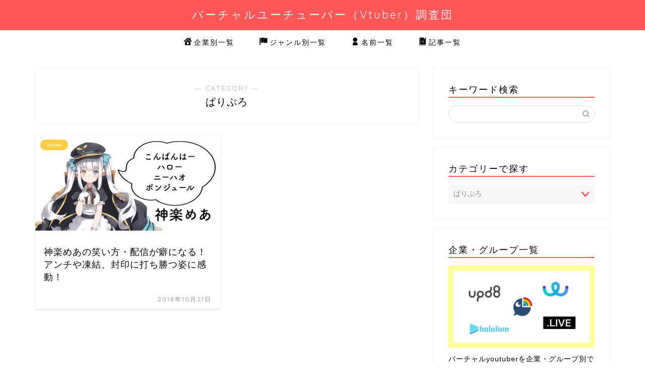

--- FILE ---
content_type: text/html; charset=UTF-8
request_url: https://vtuberz.com/category/paryi/paryi-project/
body_size: 14935
content:
<!DOCTYPE html>
<html lang="ja">
<head prefix="og: http://ogp.me/ns# fb: http://ogp.me/ns/fb# article: http://ogp.me/ns/article#">
<meta charset="utf-8">
<meta http-equiv="X-UA-Compatible" content="IE=edge">
<meta name="viewport" content="width=device-width, initial-scale=1">
<!-- ここからOGP -->
<meta property="og:type" content="blog">
<meta property="og:title" content="ぱりぷろ｜バーチャルユーチューバー（Vtuber）調査団">
<meta property="og:url" content="https://vtuberz.com/category/paryi/paryi-project/">
<meta property="og:description" content="ぱりぷろ">
<meta property="og:image" content="https://vtuberz.com/wp-content/uploads/2018/10/image-2.png">
<meta property="og:site_name" content="バーチャルユーチューバー（Vtuber）調査団">
<meta property="fb:admins" content="">
<meta name="twitter:card" content="summary_large_image">
<meta name="twitter:site" content="@vtuber000">
<!-- ここまでOGP --> 

<meta name="description" itemprop="description" content="ぱりぷろ" >
<link rel="canonical" href="https://vtuberz.com/category/paryi/paryi-project/">
<title>ぱりぷろ｜バーチャルユーチューバー（Vtuber）調査団</title>
<meta name='robots' content='max-image-preview:large' />
<link rel='dns-prefetch' href='//ajax.googleapis.com' />
<link rel='dns-prefetch' href='//cdnjs.cloudflare.com' />
<link rel='dns-prefetch' href='//use.fontawesome.com' />
<link rel="alternate" type="application/rss+xml" title="バーチャルユーチューバー（Vtuber）調査団 &raquo; フィード" href="https://vtuberz.com/feed/" />
<link rel="alternate" type="application/rss+xml" title="バーチャルユーチューバー（Vtuber）調査団 &raquo; コメントフィード" href="https://vtuberz.com/comments/feed/" />
<link rel="alternate" type="application/rss+xml" title="バーチャルユーチューバー（Vtuber）調査団 &raquo; ぱりぷろ カテゴリーのフィード" href="https://vtuberz.com/category/paryi/paryi-project/feed/" />
<script type="text/javascript">
window._wpemojiSettings = {"baseUrl":"https:\/\/s.w.org\/images\/core\/emoji\/14.0.0\/72x72\/","ext":".png","svgUrl":"https:\/\/s.w.org\/images\/core\/emoji\/14.0.0\/svg\/","svgExt":".svg","source":{"concatemoji":"https:\/\/vtuberz.com\/wp-includes\/js\/wp-emoji-release.min.js?ver=6.3.7"}};
/*! This file is auto-generated */
!function(i,n){var o,s,e;function c(e){try{var t={supportTests:e,timestamp:(new Date).valueOf()};sessionStorage.setItem(o,JSON.stringify(t))}catch(e){}}function p(e,t,n){e.clearRect(0,0,e.canvas.width,e.canvas.height),e.fillText(t,0,0);var t=new Uint32Array(e.getImageData(0,0,e.canvas.width,e.canvas.height).data),r=(e.clearRect(0,0,e.canvas.width,e.canvas.height),e.fillText(n,0,0),new Uint32Array(e.getImageData(0,0,e.canvas.width,e.canvas.height).data));return t.every(function(e,t){return e===r[t]})}function u(e,t,n){switch(t){case"flag":return n(e,"\ud83c\udff3\ufe0f\u200d\u26a7\ufe0f","\ud83c\udff3\ufe0f\u200b\u26a7\ufe0f")?!1:!n(e,"\ud83c\uddfa\ud83c\uddf3","\ud83c\uddfa\u200b\ud83c\uddf3")&&!n(e,"\ud83c\udff4\udb40\udc67\udb40\udc62\udb40\udc65\udb40\udc6e\udb40\udc67\udb40\udc7f","\ud83c\udff4\u200b\udb40\udc67\u200b\udb40\udc62\u200b\udb40\udc65\u200b\udb40\udc6e\u200b\udb40\udc67\u200b\udb40\udc7f");case"emoji":return!n(e,"\ud83e\udef1\ud83c\udffb\u200d\ud83e\udef2\ud83c\udfff","\ud83e\udef1\ud83c\udffb\u200b\ud83e\udef2\ud83c\udfff")}return!1}function f(e,t,n){var r="undefined"!=typeof WorkerGlobalScope&&self instanceof WorkerGlobalScope?new OffscreenCanvas(300,150):i.createElement("canvas"),a=r.getContext("2d",{willReadFrequently:!0}),o=(a.textBaseline="top",a.font="600 32px Arial",{});return e.forEach(function(e){o[e]=t(a,e,n)}),o}function t(e){var t=i.createElement("script");t.src=e,t.defer=!0,i.head.appendChild(t)}"undefined"!=typeof Promise&&(o="wpEmojiSettingsSupports",s=["flag","emoji"],n.supports={everything:!0,everythingExceptFlag:!0},e=new Promise(function(e){i.addEventListener("DOMContentLoaded",e,{once:!0})}),new Promise(function(t){var n=function(){try{var e=JSON.parse(sessionStorage.getItem(o));if("object"==typeof e&&"number"==typeof e.timestamp&&(new Date).valueOf()<e.timestamp+604800&&"object"==typeof e.supportTests)return e.supportTests}catch(e){}return null}();if(!n){if("undefined"!=typeof Worker&&"undefined"!=typeof OffscreenCanvas&&"undefined"!=typeof URL&&URL.createObjectURL&&"undefined"!=typeof Blob)try{var e="postMessage("+f.toString()+"("+[JSON.stringify(s),u.toString(),p.toString()].join(",")+"));",r=new Blob([e],{type:"text/javascript"}),a=new Worker(URL.createObjectURL(r),{name:"wpTestEmojiSupports"});return void(a.onmessage=function(e){c(n=e.data),a.terminate(),t(n)})}catch(e){}c(n=f(s,u,p))}t(n)}).then(function(e){for(var t in e)n.supports[t]=e[t],n.supports.everything=n.supports.everything&&n.supports[t],"flag"!==t&&(n.supports.everythingExceptFlag=n.supports.everythingExceptFlag&&n.supports[t]);n.supports.everythingExceptFlag=n.supports.everythingExceptFlag&&!n.supports.flag,n.DOMReady=!1,n.readyCallback=function(){n.DOMReady=!0}}).then(function(){return e}).then(function(){var e;n.supports.everything||(n.readyCallback(),(e=n.source||{}).concatemoji?t(e.concatemoji):e.wpemoji&&e.twemoji&&(t(e.twemoji),t(e.wpemoji)))}))}((window,document),window._wpemojiSettings);
</script>
<style type="text/css">
img.wp-smiley,
img.emoji {
	display: inline !important;
	border: none !important;
	box-shadow: none !important;
	height: 1em !important;
	width: 1em !important;
	margin: 0 0.07em !important;
	vertical-align: -0.1em !important;
	background: none !important;
	padding: 0 !important;
}
</style>
	<link rel='stylesheet' id='wp-block-library-css' href='https://vtuberz.com/wp-includes/css/dist/block-library/style.min.css?ver=6.3.7' type='text/css' media='all' />
<style id='classic-theme-styles-inline-css' type='text/css'>
/*! This file is auto-generated */
.wp-block-button__link{color:#fff;background-color:#32373c;border-radius:9999px;box-shadow:none;text-decoration:none;padding:calc(.667em + 2px) calc(1.333em + 2px);font-size:1.125em}.wp-block-file__button{background:#32373c;color:#fff;text-decoration:none}
</style>
<style id='global-styles-inline-css' type='text/css'>
body{--wp--preset--color--black: #000000;--wp--preset--color--cyan-bluish-gray: #abb8c3;--wp--preset--color--white: #ffffff;--wp--preset--color--pale-pink: #f78da7;--wp--preset--color--vivid-red: #cf2e2e;--wp--preset--color--luminous-vivid-orange: #ff6900;--wp--preset--color--luminous-vivid-amber: #fcb900;--wp--preset--color--light-green-cyan: #7bdcb5;--wp--preset--color--vivid-green-cyan: #00d084;--wp--preset--color--pale-cyan-blue: #8ed1fc;--wp--preset--color--vivid-cyan-blue: #0693e3;--wp--preset--color--vivid-purple: #9b51e0;--wp--preset--gradient--vivid-cyan-blue-to-vivid-purple: linear-gradient(135deg,rgba(6,147,227,1) 0%,rgb(155,81,224) 100%);--wp--preset--gradient--light-green-cyan-to-vivid-green-cyan: linear-gradient(135deg,rgb(122,220,180) 0%,rgb(0,208,130) 100%);--wp--preset--gradient--luminous-vivid-amber-to-luminous-vivid-orange: linear-gradient(135deg,rgba(252,185,0,1) 0%,rgba(255,105,0,1) 100%);--wp--preset--gradient--luminous-vivid-orange-to-vivid-red: linear-gradient(135deg,rgba(255,105,0,1) 0%,rgb(207,46,46) 100%);--wp--preset--gradient--very-light-gray-to-cyan-bluish-gray: linear-gradient(135deg,rgb(238,238,238) 0%,rgb(169,184,195) 100%);--wp--preset--gradient--cool-to-warm-spectrum: linear-gradient(135deg,rgb(74,234,220) 0%,rgb(151,120,209) 20%,rgb(207,42,186) 40%,rgb(238,44,130) 60%,rgb(251,105,98) 80%,rgb(254,248,76) 100%);--wp--preset--gradient--blush-light-purple: linear-gradient(135deg,rgb(255,206,236) 0%,rgb(152,150,240) 100%);--wp--preset--gradient--blush-bordeaux: linear-gradient(135deg,rgb(254,205,165) 0%,rgb(254,45,45) 50%,rgb(107,0,62) 100%);--wp--preset--gradient--luminous-dusk: linear-gradient(135deg,rgb(255,203,112) 0%,rgb(199,81,192) 50%,rgb(65,88,208) 100%);--wp--preset--gradient--pale-ocean: linear-gradient(135deg,rgb(255,245,203) 0%,rgb(182,227,212) 50%,rgb(51,167,181) 100%);--wp--preset--gradient--electric-grass: linear-gradient(135deg,rgb(202,248,128) 0%,rgb(113,206,126) 100%);--wp--preset--gradient--midnight: linear-gradient(135deg,rgb(2,3,129) 0%,rgb(40,116,252) 100%);--wp--preset--font-size--small: 13px;--wp--preset--font-size--medium: 20px;--wp--preset--font-size--large: 36px;--wp--preset--font-size--x-large: 42px;--wp--preset--spacing--20: 0.44rem;--wp--preset--spacing--30: 0.67rem;--wp--preset--spacing--40: 1rem;--wp--preset--spacing--50: 1.5rem;--wp--preset--spacing--60: 2.25rem;--wp--preset--spacing--70: 3.38rem;--wp--preset--spacing--80: 5.06rem;--wp--preset--shadow--natural: 6px 6px 9px rgba(0, 0, 0, 0.2);--wp--preset--shadow--deep: 12px 12px 50px rgba(0, 0, 0, 0.4);--wp--preset--shadow--sharp: 6px 6px 0px rgba(0, 0, 0, 0.2);--wp--preset--shadow--outlined: 6px 6px 0px -3px rgba(255, 255, 255, 1), 6px 6px rgba(0, 0, 0, 1);--wp--preset--shadow--crisp: 6px 6px 0px rgba(0, 0, 0, 1);}:where(.is-layout-flex){gap: 0.5em;}:where(.is-layout-grid){gap: 0.5em;}body .is-layout-flow > .alignleft{float: left;margin-inline-start: 0;margin-inline-end: 2em;}body .is-layout-flow > .alignright{float: right;margin-inline-start: 2em;margin-inline-end: 0;}body .is-layout-flow > .aligncenter{margin-left: auto !important;margin-right: auto !important;}body .is-layout-constrained > .alignleft{float: left;margin-inline-start: 0;margin-inline-end: 2em;}body .is-layout-constrained > .alignright{float: right;margin-inline-start: 2em;margin-inline-end: 0;}body .is-layout-constrained > .aligncenter{margin-left: auto !important;margin-right: auto !important;}body .is-layout-constrained > :where(:not(.alignleft):not(.alignright):not(.alignfull)){max-width: var(--wp--style--global--content-size);margin-left: auto !important;margin-right: auto !important;}body .is-layout-constrained > .alignwide{max-width: var(--wp--style--global--wide-size);}body .is-layout-flex{display: flex;}body .is-layout-flex{flex-wrap: wrap;align-items: center;}body .is-layout-flex > *{margin: 0;}body .is-layout-grid{display: grid;}body .is-layout-grid > *{margin: 0;}:where(.wp-block-columns.is-layout-flex){gap: 2em;}:where(.wp-block-columns.is-layout-grid){gap: 2em;}:where(.wp-block-post-template.is-layout-flex){gap: 1.25em;}:where(.wp-block-post-template.is-layout-grid){gap: 1.25em;}.has-black-color{color: var(--wp--preset--color--black) !important;}.has-cyan-bluish-gray-color{color: var(--wp--preset--color--cyan-bluish-gray) !important;}.has-white-color{color: var(--wp--preset--color--white) !important;}.has-pale-pink-color{color: var(--wp--preset--color--pale-pink) !important;}.has-vivid-red-color{color: var(--wp--preset--color--vivid-red) !important;}.has-luminous-vivid-orange-color{color: var(--wp--preset--color--luminous-vivid-orange) !important;}.has-luminous-vivid-amber-color{color: var(--wp--preset--color--luminous-vivid-amber) !important;}.has-light-green-cyan-color{color: var(--wp--preset--color--light-green-cyan) !important;}.has-vivid-green-cyan-color{color: var(--wp--preset--color--vivid-green-cyan) !important;}.has-pale-cyan-blue-color{color: var(--wp--preset--color--pale-cyan-blue) !important;}.has-vivid-cyan-blue-color{color: var(--wp--preset--color--vivid-cyan-blue) !important;}.has-vivid-purple-color{color: var(--wp--preset--color--vivid-purple) !important;}.has-black-background-color{background-color: var(--wp--preset--color--black) !important;}.has-cyan-bluish-gray-background-color{background-color: var(--wp--preset--color--cyan-bluish-gray) !important;}.has-white-background-color{background-color: var(--wp--preset--color--white) !important;}.has-pale-pink-background-color{background-color: var(--wp--preset--color--pale-pink) !important;}.has-vivid-red-background-color{background-color: var(--wp--preset--color--vivid-red) !important;}.has-luminous-vivid-orange-background-color{background-color: var(--wp--preset--color--luminous-vivid-orange) !important;}.has-luminous-vivid-amber-background-color{background-color: var(--wp--preset--color--luminous-vivid-amber) !important;}.has-light-green-cyan-background-color{background-color: var(--wp--preset--color--light-green-cyan) !important;}.has-vivid-green-cyan-background-color{background-color: var(--wp--preset--color--vivid-green-cyan) !important;}.has-pale-cyan-blue-background-color{background-color: var(--wp--preset--color--pale-cyan-blue) !important;}.has-vivid-cyan-blue-background-color{background-color: var(--wp--preset--color--vivid-cyan-blue) !important;}.has-vivid-purple-background-color{background-color: var(--wp--preset--color--vivid-purple) !important;}.has-black-border-color{border-color: var(--wp--preset--color--black) !important;}.has-cyan-bluish-gray-border-color{border-color: var(--wp--preset--color--cyan-bluish-gray) !important;}.has-white-border-color{border-color: var(--wp--preset--color--white) !important;}.has-pale-pink-border-color{border-color: var(--wp--preset--color--pale-pink) !important;}.has-vivid-red-border-color{border-color: var(--wp--preset--color--vivid-red) !important;}.has-luminous-vivid-orange-border-color{border-color: var(--wp--preset--color--luminous-vivid-orange) !important;}.has-luminous-vivid-amber-border-color{border-color: var(--wp--preset--color--luminous-vivid-amber) !important;}.has-light-green-cyan-border-color{border-color: var(--wp--preset--color--light-green-cyan) !important;}.has-vivid-green-cyan-border-color{border-color: var(--wp--preset--color--vivid-green-cyan) !important;}.has-pale-cyan-blue-border-color{border-color: var(--wp--preset--color--pale-cyan-blue) !important;}.has-vivid-cyan-blue-border-color{border-color: var(--wp--preset--color--vivid-cyan-blue) !important;}.has-vivid-purple-border-color{border-color: var(--wp--preset--color--vivid-purple) !important;}.has-vivid-cyan-blue-to-vivid-purple-gradient-background{background: var(--wp--preset--gradient--vivid-cyan-blue-to-vivid-purple) !important;}.has-light-green-cyan-to-vivid-green-cyan-gradient-background{background: var(--wp--preset--gradient--light-green-cyan-to-vivid-green-cyan) !important;}.has-luminous-vivid-amber-to-luminous-vivid-orange-gradient-background{background: var(--wp--preset--gradient--luminous-vivid-amber-to-luminous-vivid-orange) !important;}.has-luminous-vivid-orange-to-vivid-red-gradient-background{background: var(--wp--preset--gradient--luminous-vivid-orange-to-vivid-red) !important;}.has-very-light-gray-to-cyan-bluish-gray-gradient-background{background: var(--wp--preset--gradient--very-light-gray-to-cyan-bluish-gray) !important;}.has-cool-to-warm-spectrum-gradient-background{background: var(--wp--preset--gradient--cool-to-warm-spectrum) !important;}.has-blush-light-purple-gradient-background{background: var(--wp--preset--gradient--blush-light-purple) !important;}.has-blush-bordeaux-gradient-background{background: var(--wp--preset--gradient--blush-bordeaux) !important;}.has-luminous-dusk-gradient-background{background: var(--wp--preset--gradient--luminous-dusk) !important;}.has-pale-ocean-gradient-background{background: var(--wp--preset--gradient--pale-ocean) !important;}.has-electric-grass-gradient-background{background: var(--wp--preset--gradient--electric-grass) !important;}.has-midnight-gradient-background{background: var(--wp--preset--gradient--midnight) !important;}.has-small-font-size{font-size: var(--wp--preset--font-size--small) !important;}.has-medium-font-size{font-size: var(--wp--preset--font-size--medium) !important;}.has-large-font-size{font-size: var(--wp--preset--font-size--large) !important;}.has-x-large-font-size{font-size: var(--wp--preset--font-size--x-large) !important;}
.wp-block-navigation a:where(:not(.wp-element-button)){color: inherit;}
:where(.wp-block-post-template.is-layout-flex){gap: 1.25em;}:where(.wp-block-post-template.is-layout-grid){gap: 1.25em;}
:where(.wp-block-columns.is-layout-flex){gap: 2em;}:where(.wp-block-columns.is-layout-grid){gap: 2em;}
.wp-block-pullquote{font-size: 1.5em;line-height: 1.6;}
</style>
<link rel='stylesheet' id='theme-style-css' href='https://vtuberz.com/wp-content/themes/jin/style.css?ver=6.3.7' type='text/css' media='all' />
<link rel='stylesheet' id='fontawesome-style-css' href='https://use.fontawesome.com/releases/v5.6.3/css/all.css?ver=6.3.7' type='text/css' media='all' />
<link rel='stylesheet' id='swiper-style-css' href='https://cdnjs.cloudflare.com/ajax/libs/Swiper/4.0.7/css/swiper.min.css?ver=6.3.7' type='text/css' media='all' />
<link rel='stylesheet' id='carat-css' href='https://vtuberz.com/wp-content/plugins/carat/css/style_carat.css?ver=6.3.7' type='text/css' media='all' />
<link rel="https://api.w.org/" href="https://vtuberz.com/wp-json/" /><link rel="alternate" type="application/json" href="https://vtuberz.com/wp-json/wp/v2/categories/44" />	<style type="text/css">
		#wrapper {
			background-color: #fff;
			background-image: url();
					}

		.related-entry-headline-text span:before,
		#comment-title span:before,
		#reply-title span:before {
			background-color: #ff5757;
			border-color: #ff5757 !important;
		}

		#breadcrumb:after,
		#page-top a {
			background-color: #ff5757;
		}

		footer {
			background-color: #ff5757;
		}

		.footer-inner a,
		#copyright,
		#copyright-center {
			border-color: #fff !important;
			color: #fff !important;
		}

		#footer-widget-area {
			border-color: #fff !important;
		}

		.page-top-footer a {
			color: #ff5757 !important;
		}

		#breadcrumb ul li,
		#breadcrumb ul li a {
			color: #ff5757 !important;
		}

		body,
		a,
		a:link,
		a:visited,
		.my-profile,
		.widgettitle,
		.tabBtn-mag label {
			color: #000000;
		}

		a:hover {
			color: #eeee22;
		}

		.widget_nav_menu ul>li>a:before,
		.widget_categories ul>li>a:before,
		.widget_pages ul>li>a:before,
		.widget_recent_entries ul>li>a:before,
		.widget_archive ul>li>a:before,
		.widget_archive form:after,
		.widget_categories form:after,
		.widget_nav_menu ul>li>ul.sub-menu>li>a:before,
		.widget_categories ul>li>.children>li>a:before,
		.widget_pages ul>li>.children>li>a:before,
		.widget_nav_menu ul>li>ul.sub-menu>li>ul.sub-menu li>a:before,
		.widget_categories ul>li>.children>li>.children li>a:before,
		.widget_pages ul>li>.children>li>.children li>a:before {
			color: #ff5757;
		}

		.widget_nav_menu ul .sub-menu .sub-menu li a:before {
			background-color: #000000 !important;
		}
		.d--labeling-act-border{
			border-color: rgba(0,0,0,0.18);
		}
		.c--labeling-act.d--labeling-act-solid{
			background-color: rgba(0,0,0,0.06);
		}
		.a--labeling-act{
			color: rgba(0,0,0,0.6);
		}
		.a--labeling-small-act span{
			background-color: rgba(0,0,0,0.21);
		}


		footer .footer-widget,
		footer .footer-widget a,
		footer .footer-widget ul li,
		.footer-widget.widget_nav_menu ul>li>a:before,
		.footer-widget.widget_categories ul>li>a:before,
		.footer-widget.widget_recent_entries ul>li>a:before,
		.footer-widget.widget_pages ul>li>a:before,
		.footer-widget.widget_archive ul>li>a:before,
		footer .widget_tag_cloud .tagcloud a:before {
			color: #fff !important;
			border-color: #fff !important;
		}

		footer .footer-widget .widgettitle {
			color: #fff !important;
			border-color: #ffcd44 !important;
		}

		footer .widget_nav_menu ul .children .children li a:before,
		footer .widget_categories ul .children .children li a:before,
		footer .widget_nav_menu ul .sub-menu .sub-menu li a:before {
			background-color: #fff !important;
		}

		#drawernav a:hover,
		.post-list-title,
		#prev-next p,
		#toc_container .toc_list li a {
			color: #000000 !important;
		}

		#header-box {
			background-color: #ff5757;
		}

		@media (min-width: 768px) {

			#header-box .header-box10-bg:before,
			#header-box .header-box11-bg:before {
				border-radius: 2px;
			}
		}

		@media (min-width: 768px) {
			.top-image-meta {
				margin-top: calc(0px - 30px);
			}
		}

		@media (min-width: 1200px) {
			.top-image-meta {
				margin-top: calc(0px);
			}
		}

		.pickup-contents:before {
			background-color: #ff5757 !important;
		}

		.main-image-text {
			color: #555;
		}

		.main-image-text-sub {
			color: #555;
		}

		@media (min-width: 481px) {
			#site-info {
				padding-top: 15px !important;
				padding-bottom: 15px !important;
			}
		}

		#site-info span a {
			color: #f4f4f4 !important;
		}

		#headmenu .headsns .line a svg {
			fill: #f4f4f4 !important;
		}

		#headmenu .headsns a,
		#headmenu {
			color: #f4f4f4 !important;
			border-color: #f4f4f4 !important;
		}

		.profile-follow .line-sns a svg {
			fill: #ff5757 !important;
		}

		.profile-follow .line-sns a:hover svg {
			fill: #ffcd44 !important;
		}

		.profile-follow a {
			color: #ff5757 !important;
			border-color: #ff5757 !important;
		}

		.profile-follow a:hover,
		#headmenu .headsns a:hover {
			color: #ffcd44 !important;
			border-color: #ffcd44 !important;
		}

		.search-box:hover {
			color: #ffcd44 !important;
			border-color: #ffcd44 !important;
		}

		#header #headmenu .headsns .line a:hover svg {
			fill: #ffcd44 !important;
		}

		.cps-icon-bar,
		#navtoggle:checked+.sp-menu-open .cps-icon-bar {
			background-color: #f4f4f4;
		}

		#nav-container {
			background-color: #fff;
		}

		.menu-box .menu-item svg {
			fill: #000000;
		}

		#drawernav ul.menu-box>li>a,
		#drawernav2 ul.menu-box>li>a,
		#drawernav3 ul.menu-box>li>a,
		#drawernav4 ul.menu-box>li>a,
		#drawernav5 ul.menu-box>li>a,
		#drawernav ul.menu-box>li.menu-item-has-children:after,
		#drawernav2 ul.menu-box>li.menu-item-has-children:after,
		#drawernav3 ul.menu-box>li.menu-item-has-children:after,
		#drawernav4 ul.menu-box>li.menu-item-has-children:after,
		#drawernav5 ul.menu-box>li.menu-item-has-children:after {
			color: #000000 !important;
		}

		#drawernav ul.menu-box li a,
		#drawernav2 ul.menu-box li a,
		#drawernav3 ul.menu-box li a,
		#drawernav4 ul.menu-box li a,
		#drawernav5 ul.menu-box li a {
			font-size: 14px !important;
		}

		#drawernav3 ul.menu-box>li {
			color: #000000 !important;
		}

		#drawernav4 .menu-box>.menu-item>a:after,
		#drawernav3 .menu-box>.menu-item>a:after,
		#drawernav .menu-box>.menu-item>a:after {
			background-color: #000000 !important;
		}

		#drawernav2 .menu-box>.menu-item:hover,
		#drawernav5 .menu-box>.menu-item:hover {
			border-top-color: #ff5757 !important;
		}

		.cps-info-bar a {
			background-color: #ffcd44 !important;
		}

		@media (min-width: 768px) {
			.post-list-mag .post-list-item:not(:nth-child(2n)) {
				margin-right: 2.6%;
			}
		}

		@media (min-width: 768px) {

			#tab-1:checked~.tabBtn-mag li [for="tab-1"]:after,
			#tab-2:checked~.tabBtn-mag li [for="tab-2"]:after,
			#tab-3:checked~.tabBtn-mag li [for="tab-3"]:after,
			#tab-4:checked~.tabBtn-mag li [for="tab-4"]:after {
				border-top-color: #ff5757 !important;
			}

			.tabBtn-mag label {
				border-bottom-color: #ff5757 !important;
			}
		}

		#tab-1:checked~.tabBtn-mag li [for="tab-1"],
		#tab-2:checked~.tabBtn-mag li [for="tab-2"],
		#tab-3:checked~.tabBtn-mag li [for="tab-3"],
		#tab-4:checked~.tabBtn-mag li [for="tab-4"],
		#prev-next a.next:after,
		#prev-next a.prev:after,
		.more-cat-button a:hover span:before {
			background-color: #ff5757 !important;
		}


		.swiper-slide .post-list-cat,
		.post-list-mag .post-list-cat,
		.post-list-mag3col .post-list-cat,
		.post-list-mag-sp1col .post-list-cat,
		.swiper-pagination-bullet-active,
		.pickup-cat,
		.post-list .post-list-cat,
		#breadcrumb .bcHome a:hover span:before,
		.popular-item:nth-child(1) .pop-num,
		.popular-item:nth-child(2) .pop-num,
		.popular-item:nth-child(3) .pop-num {
			background-color: #ffcd44 !important;
		}

		.sidebar-btn a,
		.profile-sns-menu {
			background-color: #ffcd44 !important;
		}

		.sp-sns-menu a,
		.pickup-contents-box a:hover .pickup-title {
			border-color: #ff5757 !important;
			color: #ff5757 !important;
		}

		.pro-line svg {
			fill: #ff5757 !important;
		}

		.cps-post-cat a,
		.meta-cat,
		.popular-cat {
			background-color: #ffcd44 !important;
			border-color: #ffcd44 !important;
		}

		.tagicon,
		.tag-box a,
		#toc_container .toc_list>li,
		#toc_container .toc_title {
			color: #ff5757 !important;
		}

		.widget_tag_cloud a::before {
			color: #000000 !important;
		}

		.tag-box a,
		#toc_container:before {
			border-color: #ff5757 !important;
		}

		.cps-post-cat a:hover {
			color: #eeee22 !important;
		}

		.pagination li:not([class*="current"]) a:hover,
		.widget_tag_cloud a:hover {
			background-color: #ff5757 !important;
		}

		.pagination li:not([class*="current"]) a:hover {
			opacity: 0.5 !important;
		}

		.pagination li.current a {
			background-color: #ff5757 !important;
			border-color: #ff5757 !important;
		}

		.nextpage a:hover span {
			color: #ff5757 !important;
			border-color: #ff5757 !important;
		}

		.cta-content:before {
			background-color: #6FBFCA !important;
		}

		.cta-text,
		.info-title {
			color: #fff !important;
		}

		#footer-widget-area.footer_style1 .widgettitle {
			border-color: #ffcd44 !important;
		}

		.sidebar_style1 .widgettitle,
		.sidebar_style5 .widgettitle {
			border-color: #ff5757 !important;
		}

		.sidebar_style2 .widgettitle,
		.sidebar_style4 .widgettitle,
		.sidebar_style6 .widgettitle,
		#home-bottom-widget .widgettitle,
		#home-top-widget .widgettitle,
		#post-bottom-widget .widgettitle,
		#post-top-widget .widgettitle {
			background-color: #ff5757 !important;
		}

		#home-bottom-widget .widget_search .search-box input[type="submit"],
		#home-top-widget .widget_search .search-box input[type="submit"],
		#post-bottom-widget .widget_search .search-box input[type="submit"],
		#post-top-widget .widget_search .search-box input[type="submit"] {
			background-color: #ffcd44 !important;
		}

		.tn-logo-size {
			font-size: 160% !important;
		}

		@media (min-width: 481px) {
			.tn-logo-size img {
				width: calc(160%*0.5) !important;
			}
		}

		@media (min-width: 768px) {
			.tn-logo-size img {
				width: calc(160%*2.2) !important;
			}
		}

		@media (min-width: 1200px) {
			.tn-logo-size img {
				width: 160% !important;
			}
		}

		.sp-logo-size {
			font-size: 100% !important;
		}

		.sp-logo-size img {
			width: 100% !important;
		}

		.cps-post-main ul>li:before,
		.cps-post-main ol>li:before {
			background-color: #ffcd44 !important;
		}

		.profile-card .profile-title {
			background-color: #ff5757 !important;
		}

		.profile-card {
			border-color: #ff5757 !important;
		}

		.cps-post-main a {
			color: #008db7;
		}

		.cps-post-main .marker {
			background: -webkit-linear-gradient(transparent 60%, #eeee22 0%);
			background: linear-gradient(transparent 60%, #eeee22 0%);
		}

		.cps-post-main .marker2 {
			background: -webkit-linear-gradient(transparent 60%, #a9eaf2 0%);
			background: linear-gradient(transparent 60%, #a9eaf2 0%);
		}

		.cps-post-main .jic-sc {
			color: #e9546b;
		}


		.simple-box1 {
			border-color: #ef9b9b !important;
		}

		.simple-box2 {
			border-color: #f2bf7d !important;
		}

		.simple-box3 {
			border-color: #b5e28a !important;
		}

		.simple-box4 {
			border-color: #7badd8 !important;
		}

		.simple-box4:before {
			background-color: #7badd8;
		}

		.simple-box5 {
			border-color: #e896c7 !important;
		}

		.simple-box5:before {
			background-color: #e896c7;
		}

		.simple-box6 {
			background-color: #fffdef !important;
		}

		.simple-box7 {
			border-color: #def1f9 !important;
		}

		.simple-box7:before {
			background-color: #def1f9 !important;
		}

		.simple-box8 {
			border-color: #96ddc1 !important;
		}

		.simple-box8:before {
			background-color: #96ddc1 !important;
		}

		.simple-box9:before {
			background-color: #e1c0e8 !important;
		}

		.simple-box9:after {
			border-color: #e1c0e8 #e1c0e8 #fff #fff !important;
		}

		.kaisetsu-box1:before,
		.kaisetsu-box1-title {
			background-color: #ffb49e !important;
		}

		.kaisetsu-box2 {
			border-color: #89c2f4 !important;
		}

		.kaisetsu-box2-title {
			background-color: #89c2f4 !important;
		}

		.kaisetsu-box4 {
			border-color: #ea91a9 !important;
		}

		.kaisetsu-box4-title {
			background-color: #ea91a9 !important;
		}

		.kaisetsu-box5:before {
			background-color: #57b3ba !important;
		}

		.kaisetsu-box5-title {
			background-color: #57b3ba !important;
		}

		.concept-box1 {
			border-color: #85db8f !important;
		}

		.concept-box1:after {
			background-color: #85db8f !important;
		}

		.concept-box1:before {
			content: "ポイント" !important;
			color: #85db8f !important;
		}

		.concept-box2 {
			border-color: #f7cf6a !important;
		}

		.concept-box2:after {
			background-color: #f7cf6a !important;
		}

		.concept-box2:before {
			content: "注意点" !important;
			color: #f7cf6a !important;
		}

		.concept-box3 {
			border-color: #86cee8 !important;
		}

		.concept-box3:after {
			background-color: #86cee8 !important;
		}

		.concept-box3:before {
			content: "良い例" !important;
			color: #86cee8 !important;
		}

		.concept-box4 {
			border-color: #ed8989 !important;
		}

		.concept-box4:after {
			background-color: #ed8989 !important;
		}

		.concept-box4:before {
			content: "悪い例" !important;
			color: #ed8989 !important;
		}

		.concept-box5 {
			border-color: #9e9e9e !important;
		}

		.concept-box5:after {
			background-color: #9e9e9e !important;
		}

		.concept-box5:before {
			content: "参考" !important;
			color: #9e9e9e !important;
		}

		.concept-box6 {
			border-color: #8eaced !important;
		}

		.concept-box6:after {
			background-color: #8eaced !important;
		}

		.concept-box6:before {
			content: "メモ" !important;
			color: #8eaced !important;
		}

		.innerlink-box1,
		.blog-card {
			border-color: #73bc9b !important;
		}

		.innerlink-box1-title {
			background-color: #73bc9b !important;
			border-color: #73bc9b !important;
		}

		.innerlink-box1:before,
		.blog-card-hl-box {
			background-color: #73bc9b !important;
		}

		.jin-ac-box01-title::after {
			color: #ff5757;
		}

		.color-button01 a,
		.color-button01 a:hover,
		.color-button01:before {
			background-color: #008db7 !important;
		}

		.top-image-btn-color a,
		.top-image-btn-color a:hover,
		.top-image-btn-color:before {
			background-color: #ffcd44 !important;
		}

		.color-button02 a,
		.color-button02 a:hover,
		.color-button02:before {
			background-color: #d9333f !important;
		}

		.color-button01-big a,
		.color-button01-big a:hover,
		.color-button01-big:before {
			background-color: #3296d1 !important;
		}

		.color-button01-big a,
		.color-button01-big:before {
			border-radius: 5px !important;
		}

		.color-button01-big a {
			padding-top: 20px !important;
			padding-bottom: 20px !important;
		}

		.color-button02-big a,
		.color-button02-big a:hover,
		.color-button02-big:before {
			background-color: #83d159 !important;
		}

		.color-button02-big a,
		.color-button02-big:before {
			border-radius: 20px !important;
		}

		.color-button02-big a {
			padding-top: 10px !important;
			padding-bottom: 10px !important;
		}

		.color-button01-big {
			width: 75% !important;
		}

		.color-button02-big {
			width: 100% !important;
		}

		.top-image-btn-color:before,
		.color-button01:before,
		.color-button02:before,
		.color-button01-big:before,
		.color-button02-big:before {
			bottom: -1px;
			left: -1px;
			width: 100%;
			height: 100%;
			border-radius: 6px;
			box-shadow: 0px 1px 5px 0px rgba(0, 0, 0, 0.25);
			-webkit-transition: all .4s;
			transition: all .4s;
		}

		.top-image-btn-color a:hover,
		.color-button01 a:hover,
		.color-button02 a:hover,
		.color-button01-big a:hover,
		.color-button02-big a:hover {
			-webkit-transform: translateY(2px);
			transform: translateY(2px);
			-webkit-filter: brightness(0.95);
			filter: brightness(0.95);
		}

		.top-image-btn-color:hover:before,
		.color-button01:hover:before,
		.color-button02:hover:before,
		.color-button01-big:hover:before,
		.color-button02-big:hover:before {
			-webkit-transform: translateY(2px);
			transform: translateY(2px);
			box-shadow: none !important;
		}

		.h2-style01 h2,
		.h2-style02 h2:before,
		.h2-style03 h2,
		.h2-style04 h2:before,
		.h2-style05 h2,
		.h2-style07 h2:before,
		.h2-style07 h2:after,
		.h3-style03 h3:before,
		.h3-style02 h3:before,
		.h3-style05 h3:before,
		.h3-style07 h3:before,
		.h2-style08 h2:after,
		.h2-style10 h2:before,
		.h2-style10 h2:after,
		.h3-style02 h3:after,
		.h4-style02 h4:before {
			background-color: #ff5757 !important;
		}

		.h3-style01 h3,
		.h3-style04 h3,
		.h3-style05 h3,
		.h3-style06 h3,
		.h4-style01 h4,
		.h2-style02 h2,
		.h2-style08 h2,
		.h2-style08 h2:before,
		.h2-style09 h2,
		.h4-style03 h4 {
			border-color: #ff5757 !important;
		}

		.h2-style05 h2:before {
			border-top-color: #ff5757 !important;
		}

		.h2-style06 h2:before,
		.sidebar_style3 .widgettitle:after {
			background-image: linear-gradient(-45deg,
					transparent 25%,
					#ff5757 25%,
					#ff5757 50%,
					transparent 50%,
					transparent 75%,
					#ff5757 75%,
					#ff5757);
		}

		.jin-h2-icons.h2-style02 h2 .jic:before,
		.jin-h2-icons.h2-style04 h2 .jic:before,
		.jin-h2-icons.h2-style06 h2 .jic:before,
		.jin-h2-icons.h2-style07 h2 .jic:before,
		.jin-h2-icons.h2-style08 h2 .jic:before,
		.jin-h2-icons.h2-style09 h2 .jic:before,
		.jin-h2-icons.h2-style10 h2 .jic:before,
		.jin-h3-icons.h3-style01 h3 .jic:before,
		.jin-h3-icons.h3-style02 h3 .jic:before,
		.jin-h3-icons.h3-style03 h3 .jic:before,
		.jin-h3-icons.h3-style04 h3 .jic:before,
		.jin-h3-icons.h3-style05 h3 .jic:before,
		.jin-h3-icons.h3-style06 h3 .jic:before,
		.jin-h3-icons.h3-style07 h3 .jic:before,
		.jin-h4-icons.h4-style01 h4 .jic:before,
		.jin-h4-icons.h4-style02 h4 .jic:before,
		.jin-h4-icons.h4-style03 h4 .jic:before,
		.jin-h4-icons.h4-style04 h4 .jic:before {
			color: #ff5757;
		}

		@media all and (-ms-high-contrast:none) {

			*::-ms-backdrop,
			.color-button01:before,
			.color-button02:before,
			.color-button01-big:before,
			.color-button02-big:before {
				background-color: #595857 !important;
			}
		}

		.jin-lp-h2 h2,
		.jin-lp-h2 h2 {
			background-color: transparent !important;
			border-color: transparent !important;
			color: #000000 !important;
		}

		.jincolumn-h3style2 {
			border-color: #ff5757 !important;
		}

		.jinlph2-style1 h2:first-letter {
			color: #ff5757 !important;
		}

		.jinlph2-style2 h2,
		.jinlph2-style3 h2 {
			border-color: #ff5757 !important;
		}

		.jin-photo-title .jin-fusen1-down,
		.jin-photo-title .jin-fusen1-even,
		.jin-photo-title .jin-fusen1-up {
			border-left-color: #ff5757;
		}

		.jin-photo-title .jin-fusen2,
		.jin-photo-title .jin-fusen3 {
			background-color: #ff5757;
		}

		.jin-photo-title .jin-fusen2:before,
		.jin-photo-title .jin-fusen3:before {
			border-top-color: #ff5757;
		}

		.has-huge-font-size {
			font-size: 42px !important;
		}

		.has-large-font-size {
			font-size: 36px !important;
		}

		.has-medium-font-size {
			font-size: 20px !important;
		}

		.has-normal-font-size {
			font-size: 16px !important;
		}

		.has-small-font-size {
			font-size: 13px !important;
		}
	</style>
    <style type="text/css">

        /*<!-- CARAT専用ボックスデザイン  -->*/
        .cat_kaisetsu01{
            border-color:#ffb6c1!important;
        }
        .cat_kaisetsu_box{
            background-color: #ffb6c1!important; 
        }
        .cat_kaisetsu_box::after{
            border-top:9px solid #ffb6c1!important;
        }
        .cat_maru01{
            border-color: #a8dba8!important;
        }
        .cat_maru_box span{
            background-color: #a8dba8!important;
        }
        .cat_dot01{
            background-color: #ffd4da!important;
        }
        .cat_stitch01{
            background-color:#ffbc61!important;
            box-shadow:0 0 0 8px #ffbc61!important;
        }
        .cat_fusen01{
            border-color: #ffb6c1!important;
        }
        .cat_fusen01 .cat_fusen_box{
            border-left: 20px solid #ffb6c1!important;
        }
        .cat_fusen02{
            border: 2px solid #ffb6c1!important;
        }

        #post-bottom-widget .carat_item_links .widgettitle:after,
        #post-top-widget .carat_item_links .widgettitle:after,
        #home-top-widget .carat_item_links .widgettitle:after,
        #home-bottom-widget .carat_item_links .widgettitle:after{
            background-color: #ff5757;
        }
        .cat_icon_box span{
            background-color: #ff5757;
        }
        .cat_icon01 .cat_icon_box{
            color: #ff5757;
        }
        .sidebar_style1 .widgettitle,
        .sidebar_style5 .widgettitle{
            border-color: #ff5757!important;
        }
        .sidebar_style2 .widgettitle,
        .sidebar_style4 .widgettitle,
        .sidebar_style6 .widgettitle{
            background-color: #ff5757!important;
        }
        .sidebar_style7 .widgettitle{
            background-color: #fff!important;
            border-color: #ff5757!important;
        }
        .sidebar_style7 .widgettitle::before,
        .sidebar_style7 .widgettitle::after{
            border-color: #ff5757!important;
        }
        .sidebar_style8 .widgettitle{
            background-color: #fff!important;
            border-color: #ff5757!important;
        }
        .sidebar_style8 .widgettitle::before,
        .sidebar_style8 .widgettitle::after{
            border-color: #ff5757!important;
        }
        .sidebar_style9 .widgettitle{
            background-color: #fff!important;
        }
        .sidebar_style9 .widget::before{
            background-color: #ff5757!important;
        }
        .sidebar_style9 .widget::after{
            border-color: transparent #ff5757!important;
        }
        .sidebar_style10 .widgettitle{
            background-color: #fff!important;
        }

        /*スマホスライドメニューのデザインカスタマイズ*/
        

        /*サイドバーデザインカスタマイズ*/

                    .sidebar_style7 .widget{
                border-radius: 2px;
                background: #fff;
                -webkit-box-shadow: 0 0 2px rgba(0, 0, 0, 0.18);
                box-shadow: 0 0 2px rgba(0, 0, 0, 0.18);
                position: relative;
                padding-bottom: 25px;
                padding-top: 25px;
                margin-bottom: 20px;
                font-weight: 400;
                font-size: 0.95rem;
            }
            .sidebar_style7 .widgettitle{
                position: relative;
                color: #111111;
                width: calc(100% - 50px);
                margin:0 auto;
                padding: 10px 0;
                text-align: center;
                font-weight: 500;
                border-top-left-radius: 2px;
                border-top-right-radius: 2px;
                font-size: 1rem;
                z-index:3;
            }
            .sidebar_style7 .widgettitle::before{
                position: absolute;
                content: '';
                left: 50%;
                top: 90%;
                transform:translate(-50%, -50%);
                width: 30px;
                height: 1px;
                border-bottom:1px solid #eee;
            }
            .sidebar_style7 .widgettitle + div, .sidebar_style7 .widgettitle + ul, .sidebar_style7 .widgettitle + form, .sidebar_style7 .search-box,.sidebar_style7 .my-profile{
                position: relative;
                z-index: 3;
            }
            .sidebar_style7 .my-profile .profile-sns-menu{
                bottom: 15px; 
                width: 90%;
                margin: 0 5%;
            }
            .sidebar_style7 #calendar_wrap{
                padding-top: 15px!important;
            }
            .sidebar_style7 .widget_meta ul{
                margin: 0 30px;
            }
            @media screen and (max-width:767px){
                .sidebar_style7 .widget{
                    padding: 0;
                    padding-bottom: 0;
                    padding-top: 15px;
                    margin-bottom: 30px;
                    border-radius: 2px;
                }
                .sidebar_style7 .widgettitle + div, .sidebar_style7 .widgettitle + ul, .sidebar_style7 .widgettitle + form, .sidebar_style7 .search-box{
                    padding: 10px 15px 25px;
                }
                .sidebar_style7 .my-profile{
                    padding-top: 20px;
                }
                .sidebar_style7 .widget_search .search-box input[type="search"]{
                    width: calc(100% - 30px);
                    right: auto;
                    left: auto;
                    top: 15px;
                }
                .sidebar_style7 .widget_search .search-box input[type="submit"]{
                    top: 15px;
                    right: 25px;
                }
                .sidebar_style7 .widget_meta ul{
                    padding-left: 35px;
                }
                .sidebar_style7 #new-entry-box{
                    padding: 15px;
                }
            }
            @media screen and (min-width: 768px){
                .sidebar_style7 .widget{
                    padding-top: 10px;
                    padding-bottom: 10px;
                }
                .sidebar_style7 .my-profile .profile-sns-menu{
                    bottom: 0;
                }
                .sidebar_style7 .widgettitle + div, .sidebar_style7 .widgettitle + ul, .sidebar_style7 .widgettitle + form, .sidebar_style7 .search-box{
                    padding: 10px 15px;
                    font-size:0.95rem;
                }
                .sidebar_style7 .widgettitle + div, .sidebar_style7 .widgettitle + ul, .sidebar_style7 .widgettitle + form, .sidebar_style7 .search-box{
                    padding: 15px;
                    padding-top: 10px;
                }
                .sidebar_style7 .my-profile{
                    padding: 15px;
                    padding-top: 10px;
                    padding-bottom: 100px!important;
                }
                .sidebar_style7 .widget_search .search-box input[type="search"]{
                    width: 90%;
                    margin: 0 5%;
                    top: 13px;
                }
                .sidebar_style7 .widget_search .search-box input[type="submit"]{
                    top: 12px;
                    right: 10px;
                }
                .sidebar_style7 .widget_tag_cloud .tagcloud{
                    padding-top: 15px;
                }
                .sidebar_style7 #new-entry-box{
                    padding: 15px;
                    padding-top: 10px;
                }
            }
            @media screen and (min-width: 1024px){
                .sidebar_style7 .widget{
                    padding-top: 15px;
                }
                .sidebar_style7 .my-profile{
                    padding: 30px;
                    padding-top: 15px;
                    padding-bottom: 115px !important;
                }
                .sidebar_style7 .widgettitle + div, .sidebar_style7 .widgettitle + ul, .sidebar_style7 .widgettitle + form, .sidebar_style7 .search-box{
                    padding: 20px;
                    padding-top: 15px;
                }
                .sidebar_style7 .widget_tag_cloud .tagcloud{
                    padding-bottom: 20px;
                    padding-top: 20px;
                }
                .sidebar_style7 .widget_search .search-box input[type="search"]{
                    top: 23px;
                }
                .sidebar_style7 .widget_search .search-box input[type="submit"]{
                    top: 23px;
                    right: 15px;
                }
                .sidebar_style7 #new-entry-box{
                    padding: 30px;
                    padding-top: 15px;
                    padding-bottom: 15px;
                }
            }
                #breadcrumb:after{
            background-color: #ffcd44!important;
        }
        #breadcrumb ul li,#breadcrumb ul li a,#breadcrumb ul li span, #breadcrumb ul li a span{
            color: #111111!important;
        }
        #breadcrumb .fa-home.space-i{
            color: #111111!important;
        }
        #breadcrumb ul li svg{
            color: #111111!important;
        }
        .menu-box .svg-inline--fa{
            color: #ff5757!important;
            margin-right: 5px;
        }
        #drawernav ul.menu-box li.menu-item a:after{
            background:#ff5757!important; 
        }
        #footer-widget-area.footer_style1 #footer-widget-center1 .widget_archive ul li a:hover, #footer-widget-area.footer_style1 #footer-widget-center1 .widget_categories ul li a:hover, #footer-widget-area.footer_style1 #footer-widget-center1 .widget_pages ul li a:hover, #footer-widget-area.footer_style1 #footer-widget-center1 .widget_nav_menu ul li a:hover, #footer-widget-area.footer_style1 #footer-widget-center2 .widget_archive ul li a:hover, #footer-widget-area.footer_style1 #footer-widget-center2 .widget_categories ul li a:hover, #footer-widget-area.footer_style1 #footer-widget-center2 .widget_pages ul li a:hover, #footer-widget-area.footer_style1 #footer-widget-center2 .widget_nav_menu ul li a:hover{
            color: #7eccd6!important;
        }
        #footer-widget-area.footer_style1 #footer-widget-left .widget_archive ul li a:hover, #footer-widget-area.footer_style1 #footer-widget-left .widget_categories ul li a:hover, #footer-widget-area.footer_style1 #footer-widget-left .widget_pages ul li a:hover, #footer-widget-area.footer_style1 #footer-widget-left .widget_nav_menu ul li a:hover, #footer-widget-area.footer_style1 #footer-widget-center1 .widget_archive ul li a:hover, #footer-widget-area.footer_style1 #footer-widget-center1 .widget_categories ul li a:hover, #footer-widget-area.footer_style1 #footer-widget-center1 .widget_pages ul li a:hover, #footer-widget-area.footer_style1 #footer-widget-center1 .widget_nav_menu ul li a:hover, #footer-widget-area.footer_style1 #footer-widget-center2 .widget_archive ul li a:hover, #footer-widget-area.footer_style1 #footer-widget-center2 .widget_categories ul li a:hover, #footer-widget-area.footer_style1 #footer-widget-center2 .widget_pages ul li a:hover, #footer-widget-area.footer_style1 #footer-widget-center2 .widget_nav_menu ul li a:hover, #footer-widget-area.footer_style1 #footer-widget-right .widget_archive ul li a:hover, #footer-widget-area.footer_style1 #footer-widget-right .widget_categories ul li a:hover, #footer-widget-area.footer_style1 #footer-widget-right .widget_pages ul li a:hover, #footer-widget-area.footer_style1 #footer-widget-right .widget_nav_menu ul li a:hover{
            color: #7eccd6!important;
        }
        .widget_categories ul li a:hover .count, .widget_archive ul li a:hover .count{
            background: #7eccd6!important;
            border-color: #7eccd6!important;
        }
        #main-contents-one .toppost-list-box .post-list-mag .post-list-item:hover .post-list-inner .post-list-thumb::before{
            color: #ff5757!important;
        }
        .sidebar_style10 .widgettitle::before{
            border-color: #ffcd44        }
        .header-style4-animate #drawernav nav.fixed-content ul.menu-box li.menu-item ul.sub-menu li.menu-item a:hover, .header-style3-animate #drawernav nav.fixed-content ul.menu-box li.menu-item ul.sub-menu li.menu-item a:hover,.header-style4-animate #drawernav nav.fixed-content ul.menu-box li.menu-item ul.sub-menu li.menu-item:hover::after, .header-style3-animate #drawernav nav.fixed-content ul.menu-box li.menu-item ul.sub-menu li.menu-item:hover::after{
            color: #ffcd44!important;
        }
        .glonavi_design_ani02 .header-style4-animate #drawernav nav.fixed-content ul.menu-box li.menu-item ul.sub-menu li.menu-item:hover::after, .glonavi_design_ani02 .header-style4-animate #drawernav2 nav.fixed-content ul.menu-box li.menu-item ul.sub-menu li.menu-item:hover::after, .glonavi_design_ani02 .header-style3-animate #drawernav nav.fixed-content ul.menu-box li.menu-item ul.sub-menu li.menu-item:hover::after, .glonavi_design_ani02 .header-style3-animate #drawernav2 nav.fixed-content ul.menu-box li.menu-item ul.sub-menu li.menu-item:hover::after, .glonavi_design_ani02 .header-style6-animate #drawernav nav.fixed-content ul.menu-box li.menu-item ul.sub-menu li.menu-item:hover::after, .glonavi_design_ani02 .header-style6-animate #drawernav2 nav.fixed-content ul.menu-box li.menu-item ul.sub-menu li.menu-item:hover::after{
            color: #ffcd44!important;
        }
        #home-bottom-widget .widgettitle, #home-top-widget .widgettitle, #post-bottom-widget .widgettitle, #post-top-widget .widgettitle{
            /*background-color: transparent!important;*/
            color: !important;
        }
        #home-bottom-widget .widget-popular .widgettitle:before, #home-bottom-widget .widget_nav_menu .widgettitle:before, #home-bottom-widget .widget_archive .widgettitle:before, #home-bottom-widget .widget_recent_entries .widgettitle:before, #home-bottom-widget .widget_categories .widgettitle:before, #home-top-widget .widget-popular .widgettitle:before, #home-top-widget .widget_nav_menu .widgettitle:before, #home-top-widget .widget_archive .widgettitle:before, #home-top-widget .widget_recent_entries .widgettitle:before, #home-top-widget .widget_categories .widgettitle:before, #post-bottom-widget .widget-popular .widgettitle:before, #post-bottom-widget .widget_nav_menu .widgettitle:before, #post-bottom-widget .widget_archive .widgettitle:before, #post-bottom-widget .widget_recent_entries .widgettitle:before, #post-bottom-widget .widget_categories .widgettitle:before, #post-top-widget .widget-popular .widgettitle:before, #post-top-widget .widget_nav_menu .widgettitle:before, #post-top-widget .widget_archive .widgettitle:before, #post-top-widget .widget_recent_entries .widgettitle:before, #post-top-widget .widget_categories .widgettitle:before{
            color: !important;
        }
        .carat_line{
            background-image: linear-gradient(180deg,transparent 80%, #eeee22 0);
        }
        .carat_line2{
            background-image: linear-gradient(180deg,transparent 80%, #a9eaf2 0);
        }
                
                .footer-menu-sp .menu-item a{
            color: #a2a7ab;
        }
        .footer-menu-sp .menu-item a:hover{
            color: #ff5757;
        }
        .footer-menu-sp .current-menu-item a{
            color: #ff5757;
        }
                                                
        /*パンくずリストを記事上部に表示させる*/
        

        /*見出しアニメーション*/
                        

                    </style>

    <style type="text/css">
        #drawernav ul.menu-box li.menu-item ul.sub-menu li.menu-item a:hover{
            background: rgba(255,87,87,0.25);
        }
        #drawernav2 ul.menu-box li.menu-item ul.sub-menu li.menu-item a:hover{
            background: rgba(255,87,87,0.25);
        }
        .cat_fusen02 .cat_fusen_box{
            background-image: linear-gradient(-45deg, rgba(255, 182, 193, 0.3) 25%, transparent 25%, transparent 50%, rgba(255, 182, 193, 0.3) 50%, rgba(255, 182, 193, 0.3) 75%, transparent 75%, transparent 100%);
        }
        .cat_stripe01{
            background-image: linear-gradient(-45deg, rgba(232, 150, 199, 0.3) 25%, transparent 25%, transparent 50%, rgba(232, 150, 199, 0.3) 50%, rgba(232, 150, 199, 0.3) 75%, transparent 75%, transparent 100%);
        }
    </style>
<link rel="icon" href="https://vtuberz.com/wp-content/uploads/2018/08/cropped-logo-32x32.png" sizes="32x32" />
<link rel="icon" href="https://vtuberz.com/wp-content/uploads/2018/08/cropped-logo-192x192.png" sizes="192x192" />
<link rel="apple-touch-icon" href="https://vtuberz.com/wp-content/uploads/2018/08/cropped-logo-180x180.png" />
<meta name="msapplication-TileImage" content="https://vtuberz.com/wp-content/uploads/2018/08/cropped-logo-270x270.png" />
	
<!--カエレバCSS-->
<link href="https://vtuberz.com/wp-content/themes/jin/css/kaereba.css" rel="stylesheet" />
<!--アプリーチCSS-->

<!-- Google tag (gtag.js) -->
<script async src="https://www.googletagmanager.com/gtag/js?id=G-2RC1V3FCXY"></script>
<script>
  window.dataLayer = window.dataLayer || [];
  function gtag(){dataLayer.push(arguments);}
  gtag('js', new Date());

  gtag('config', 'G-2RC1V3FCXY');
</script>
</head>
<body class="archive category category-paryi-project category-44 " id="nofont-style">
<div id="wrapper">

		
	<div id="scroll-content" class="animate">
	
		<!--ヘッダー-->

								
<div id="header-box" class="tn_on header-box animate">
	<div id="header" class="header-type2 header animate">
		
		<div id="site-info" class="ef">
												<span class="tn-logo-size"><a href='https://vtuberz.com/' title='バーチャルユーチューバー（Vtuber）調査団' rel='home'>バーチャルユーチューバー（Vtuber）調査団</a></span>
									</div>

	
		
	</div>
	
		
</div>

		
	<!--グローバルナビゲーション layout1-->
				<div id="nav-container" class="header-style3-animate animate">
			<div id="drawernav" class="ef">
				<nav class="fixed-content"><ul class="menu-box"><li class="menu-item menu-item-type-post_type menu-item-object-page menu-item-464"><a href="https://vtuberz.com/company-page/"><span><i class="jic jin-ifont-home" aria-hidden="true"></i></span>企業別一覧</a></li>
<li class="menu-item menu-item-type-post_type menu-item-object-page menu-item-465"><a href="https://vtuberz.com/genre-page/"><span><i class="jic jin-ifont-flag" aria-hidden="true"></i></span>ジャンル別一覧</a></li>
<li class="menu-item menu-item-type-post_type menu-item-object-page menu-item-466"><a href="https://vtuberz.com/50on-page/"><span><i class="jic jin-ifont-account" aria-hidden="true"></i></span>名前一覧</a></li>
<li class="menu-item menu-item-type-post_type menu-item-object-page menu-item-271"><a href="https://vtuberz.com/sitemap/"><span><i class="jic jin-ifont-book" aria-hidden="true"></i></span>記事一覧</a></li>
</ul></nav>			</div>
		</div>
				<!--グローバルナビゲーション layout1-->
		
		<!--ヘッダー-->

		<div class="clearfix"></div>

			
														
		
	<div id="contents">
		
		<!--メインコンテンツ-->
							<main id="main-contents" class="main-contents article_style1 animate" itemscope itemtype="https://schema.org/Blog">
				<section class="cps-post-box hentry">
					<header class="archive-post-header">
						<span class="archive-title-sub ef">― CATEGORY ―</span>
						<h1 class="archive-title entry-title" itemprop="headline">ぱりぷろ</h1>
						<div class="cps-post-meta vcard">
							<span class="writer fn" itemprop="author" itemscope itemtype="https://schema.org/Person"><span itemprop="name">vtuber調査団</span></span>
							<span class="cps-post-date-box" style="display: none;">
										<span class="cps-post-date"><i class="jic jin-ifont-watch" aria-hidden="true"></i>&nbsp;<time class="entry-date date published" datetime="2018-10-21T18:00:46+09:00">2018年10月21日</time></span>
	<span class="timeslash"> /</span>
	<time class="entry-date date updated" datetime="2018-10-21T18:00:46+09:00"><span class="cps-post-date"><i class="jic jin-ifont-reload" aria-hidden="true"></i>&nbsp;2018年10月21日</span></time>
								</span>
						</div>
					</header>
				</section>

				<section class="entry-content archive-box">
					<div class="toppost-list-box-simple">

	<div class="post-list-mag">
				<article class="post-list-item" itemscope itemtype="https://schema.org/BlogPosting">
	<a class="post-list-link" rel="bookmark" href="https://vtuberz.com/kagura-mea/" itemprop='mainEntityOfPage'>
		<div class="post-list-inner">
			<div class="post-list-thumb" itemprop="image" itemscope itemtype="https://schema.org/ImageObject">
															<img src="https://vtuberz.com/wp-content/uploads/2018/10/0e18ca6a46fc47fc6bea86a63bfc905a-640x360.png" class="attachment-small_size size-small_size wp-post-image" alt="" decoding="async" width ="368" height ="207" fetchpriority="high" />						<meta itemprop="url" content="https://vtuberz.com/wp-content/uploads/2018/10/0e18ca6a46fc47fc6bea86a63bfc905a-640x360.png">
						<meta itemprop="width" content="640">
						<meta itemprop="height" content="360">
												</div>
			<div class="post-list-meta vcard">
								<span class="post-list-cat category-vsender" style="background-color:!important;" itemprop="keywords">Vtuber</span>
				
				<h2 class="post-list-title entry-title" itemprop="headline">神楽めあの笑い方・配信が癖になる！アンチや凍結、封印に打ち勝つ姿に感動！</h2>

									<span class="post-list-date date updated ef" itemprop="datePublished dateModified" datetime="2018-10-21" content="2018-10-21">2018年10月21日</span>
				
				<span class="writer fn" itemprop="author" itemscope itemtype="https://schema.org/Person"><span itemprop="name">vtuber調査団</span></span>

				<div class="post-list-publisher" itemprop="publisher" itemscope itemtype="https://schema.org/Organization">
					<span itemprop="logo" itemscope itemtype="https://schema.org/ImageObject">
						<span itemprop="url"></span>
					</span>
					<span itemprop="name">バーチャルユーチューバー（Vtuber）調査団</span>
				</div>
			</div>
		</div>
	</a>
</article>		
		<section class="pager-top">
					</section>
	</div>
</div>				</section>
				
															</main>
				<!--サイドバー-->
<div id="sidebar" class="sideber sidebar_style1 animate" role="complementary" itemscope itemtype="https://schema.org/WPSideBar">
		
	<div id="search-2" class="widget widget_search"><div class="widgettitle ef">キーワード検索</div><form class="search-box" role="search" method="get" id="searchform" action="https://vtuberz.com/">
	<input type="search" placeholder="" class="text search-text" value="" name="s" id="s">
	<input type="submit" id="searchsubmit" value="&#xe931;">
</form>
</div><div id="categories-2" class="widget widget_categories"><div class="widgettitle ef">カテゴリーで探す</div><form action="https://vtuberz.com" method="get"><label class="screen-reader-text" for="cat">カテゴリーで探す</label><select  name='cat' id='cat' class='postform'>
	<option value='-1'>カテゴリーを選択</option>
	<option class="level-0" value="5">.Live</option>
	<option class="level-0" value="60">22/7</option>
	<option class="level-0" value="62">Cyber</option>
	<option class="level-0" value="45">CyberV</option>
	<option class="level-0" value="3">ENTUM</option>
	<option class="level-0" value="41">ENTUM2期生</option>
	<option class="level-0" value="46">GEMS COMPANY</option>
	<option class="level-0" value="49">KMNZ</option>
	<option class="level-0" value="52">Re:AcT</option>
	<option class="level-0" value="68">THE MOON STUDIO</option>
	<option class="level-0" value="4">upd8</option>
	<option class="level-0" value="18">UUUM</option>
	<option class="level-0" value="64">VEEMusic</option>
	<option class="level-0" value="28">Vtuber</option>
	<option class="level-0" value="48">WFLE</option>
	<option class="level-0" value="69">あおぎり高校ゲーム部</option>
	<option class="level-0" value="33">その他企業</option>
	<option class="level-0" value="2">にじさんじ</option>
	<option class="level-0" value="25">にじさんじ1期生</option>
	<option class="level-0" value="26">にじさんじ2期生</option>
	<option class="level-0" value="27">にじさんじSEEDs1期生</option>
	<option class="level-0" value="37">にじさんじSEEDs2期生</option>
	<option class="level-0" value="31">にじさんじゲーマーズ</option>
	<option class="level-0" value="44" selected="selected">ぱりぷろ</option>
	<option class="level-0" value="32">まじかるどーる</option>
	<option class="level-0" value="63">アイドル部</option>
	<option class="level-0" value="36">アッシュ（星空学園）</option>
	<option class="level-0" value="21">アマリリス組</option>
	<option class="level-0" value="22">ゲーム実況</option>
	<option class="level-0" value="19">ゲーム部プロジェクト</option>
	<option class="level-0" value="70">ジャニーズ</option>
	<option class="level-0" value="35">ハニーストラップ</option>
	<option class="level-0" value="34">バラエティ</option>
	<option class="level-0" value="38">バ美肉</option>
	<option class="level-0" value="16">ホロライブ</option>
	<option class="level-0" value="42">ホロライブ1期生</option>
	<option class="level-0" value="17">岩本町芸能社</option>
	<option class="level-0" value="39">描いてみた・絵師</option>
	<option class="level-0" value="24">映像作品・技術系</option>
	<option class="level-0" value="7">有閑喫茶あにまーれ</option>
	<option class="level-0" value="14">歌ってみた・演奏</option>
	<option class="level-0" value="66">流星群プロジェクト</option>
	<option class="level-0" value="6">無所属</option>
	<option class="level-0" value="67">田中工務店</option>
	<option class="level-0" value="20">真空管ドールズ</option>
	<option class="level-0" value="65">運営・所属</option>
	<option class="level-0" value="29">雑記・考察</option>
	<option class="level-0" value="23">雑談放送</option>
</select>
</form>
<script type="text/javascript">
/* <![CDATA[ */
(function() {
	var dropdown = document.getElementById( "cat" );
	function onCatChange() {
		if ( dropdown.options[ dropdown.selectedIndex ].value > 0 ) {
			dropdown.parentNode.submit();
		}
	}
	dropdown.onchange = onCatChange;
})();
/* ]]> */
</script>

			</div><div id="text-2" class="widget widget_text"><div class="widgettitle ef">企業・グループ一覧</div>			<div class="textwidget"><p><img decoding="async" loading="lazy" class="aligncenter wp-image-398 size-full" src="https://vtuberz.com/wp-content/uploads/2018/08/bcb1f6e230b028ac752b5078ece6d848.png" alt="" width="2004" height="1125" srcset="https://vtuberz.com/wp-content/uploads/2018/08/bcb1f6e230b028ac752b5078ece6d848.png 2004w, https://vtuberz.com/wp-content/uploads/2018/08/bcb1f6e230b028ac752b5078ece6d848-300x168.png 300w, https://vtuberz.com/wp-content/uploads/2018/08/bcb1f6e230b028ac752b5078ece6d848-768x431.png 768w, https://vtuberz.com/wp-content/uploads/2018/08/bcb1f6e230b028ac752b5078ece6d848-1024x575.png 1024w, https://vtuberz.com/wp-content/uploads/2018/08/bcb1f6e230b028ac752b5078ece6d848-320x180.png 320w, https://vtuberz.com/wp-content/uploads/2018/08/bcb1f6e230b028ac752b5078ece6d848-640x360.png 640w, https://vtuberz.com/wp-content/uploads/2018/08/bcb1f6e230b028ac752b5078ece6d848-1280x720.png 1280w, https://vtuberz.com/wp-content/uploads/2018/08/bcb1f6e230b028ac752b5078ece6d848.png 856w" sizes="(max-width: 2004px) 100vw, 2004px" /></p>
<p>バーチャルyoutuberを企業・グループ別で探すことができます。</p>
<p><span class="color-button02-big"><a href="https://vtuberz.com/company-page/" target="_blank" rel="noopener">⇨今すぐ見てみる</a></span></p>
</div>
		</div><div id="text-3" class="widget widget_text"><div class="widgettitle ef">ジャンル別一覧</div>			<div class="textwidget"><p><img decoding="async" loading="lazy" class="aligncenter wp-image-403 size-full" src="https://vtuberz.com/wp-content/uploads/2018/08/b91f1e0d5a49c00042700d36411c971e.png" alt="" width="2004" height="1125" srcset="https://vtuberz.com/wp-content/uploads/2018/08/b91f1e0d5a49c00042700d36411c971e.png 2004w, https://vtuberz.com/wp-content/uploads/2018/08/b91f1e0d5a49c00042700d36411c971e-300x168.png 300w, https://vtuberz.com/wp-content/uploads/2018/08/b91f1e0d5a49c00042700d36411c971e-768x431.png 768w, https://vtuberz.com/wp-content/uploads/2018/08/b91f1e0d5a49c00042700d36411c971e-1024x575.png 1024w, https://vtuberz.com/wp-content/uploads/2018/08/b91f1e0d5a49c00042700d36411c971e-320x180.png 320w, https://vtuberz.com/wp-content/uploads/2018/08/b91f1e0d5a49c00042700d36411c971e-640x360.png 640w, https://vtuberz.com/wp-content/uploads/2018/08/b91f1e0d5a49c00042700d36411c971e-1280x720.png 1280w, https://vtuberz.com/wp-content/uploads/2018/08/b91f1e0d5a49c00042700d36411c971e.png 856w" sizes="(max-width: 2004px) 100vw, 2004px" /></p>
<p>動画のジャンルや配信スタイル別で、バーチャルYoutuber を探すことができます。<br />
<span class="color-button02-big"><a href="https://vtuberz.com/genre-page/" target="_blank" rel="noopener">⇨今すぐ見てみる</a></span></p>
</div>
		</div><div id="text-4" class="widget widget_text"><div class="widgettitle ef">vtuber一覧</div>			<div class="textwidget"><p><img decoding="async" loading="lazy" class="size-medium wp-image-1543 aligncenter" src="https://vtuberz.com/wp-content/uploads/2018/12/5dbc2d91a618dd179914e6e68904ec65-300x169.png" alt="" width="300" height="169" /></p>
<p>あいうえお順で、Vtuberを探すことができます。</p>
<p><span class="color-button02-big"><a href="https://vtuberz.com/50on-page/" target="_blank" rel="noopener">⇨50音順で探してみる</a></span></p>
</div>
		</div>	
			</div>
	</div>
<div class="clearfix"></div>
	<!--フッター-->
				<!-- breadcrumb -->
<div id="breadcrumb" class="footer_type1">
	<ul itemscope itemtype="https://schema.org/BreadcrumbList">
		
		<div class="page-top-footer"><a class="totop"><i class="jic jin-ifont-arrowtop"></i></a></div>
		
		<li itemprop="itemListElement" itemscope itemtype="https://schema.org/ListItem">
			<a href="https://vtuberz.com/" itemid="https://vtuberz.com/" itemscope itemtype="https://schema.org/Thing" itemprop="item">
				<i class="jic jin-ifont-home space-i" aria-hidden="true"></i><span itemprop="name">HOME</span>
			</a>
			<meta itemprop="position" content="1">
		</li>
		
		<li itemprop="itemListElement" itemscope itemtype="https://schema.org/ListItem"><i class="jic jin-ifont-arrow space" aria-hidden="true"></i><a href="https://vtuberz.com/category/paryi/" itemid="https://vtuberz.com/category/paryi/" itemscope itemtype="https://schema.org/Thing" itemprop="item"><span itemprop="name">Paryi</span></a><meta itemprop="position" content="2"></li><li itemprop="itemListElement" itemscope itemtype="https://schema.org/ListItem"><i class="jic jin-ifont-arrow space" aria-hidden="true"></i><a href="https://vtuberz.com/category/paryi/paryi-project/" itemid="https://vtuberz.com/category/paryi/paryi-project/" itemscope itemtype="https://schema.org/Thing" itemprop="item"><span itemprop="name">ぱりぷろ</span></a><meta itemprop="position" content="3"></li>		
			</ul>
</div>
<!--breadcrumb-->				<footer role="contentinfo" itemscope itemtype="https://schema.org/WPFooter">
	
		<!--ここからフッターウィジェット-->
		
								<div id="footer-widget-area" class="footer_style1 footer_type1">
				<div id="footer-widget-box">
					<div id="footer-widget-left">
						<div id="text-8" class="footer-widget widget_text"><div class="widgettitle ef">名前別一覧</div>			<div class="textwidget"><p><img decoding="async" loading="lazy" class="aligncenter wp-image-410 size-full" src="https://vtuberz.com/wp-content/uploads/2018/08/36265ab8b12c297196510f3bf078ad17.png" alt="" width="2004" height="1125" srcset="https://vtuberz.com/wp-content/uploads/2018/08/36265ab8b12c297196510f3bf078ad17.png 2004w, https://vtuberz.com/wp-content/uploads/2018/08/36265ab8b12c297196510f3bf078ad17-300x168.png 300w, https://vtuberz.com/wp-content/uploads/2018/08/36265ab8b12c297196510f3bf078ad17-768x431.png 768w, https://vtuberz.com/wp-content/uploads/2018/08/36265ab8b12c297196510f3bf078ad17-1024x575.png 1024w, https://vtuberz.com/wp-content/uploads/2018/08/36265ab8b12c297196510f3bf078ad17-320x180.png 320w, https://vtuberz.com/wp-content/uploads/2018/08/36265ab8b12c297196510f3bf078ad17-640x360.png 640w, https://vtuberz.com/wp-content/uploads/2018/08/36265ab8b12c297196510f3bf078ad17-1280x720.png 1280w, https://vtuberz.com/wp-content/uploads/2018/08/36265ab8b12c297196510f3bf078ad17.png 856w" sizes="(max-width: 2004px) 100vw, 2004px" /></p>
<p>あいうえお順で、Vtuberを探すことができます。</p>
<p><span class="color-button02-big"><a href="https://vtuberz.com/50on-page/" target="_blank" rel="noopener">⇨50音順で探してみる</a></span></p>
</div>
		</div>					</div>
					<div id="footer-widget-center-box">
						<div id="footer-widget-center1">
													</div>
						<div id="footer-widget-center2">
													</div>
					</div>
					<div id="footer-widget-right">
						<div id="text-6" class="footer-widget widget_text"><div class="widgettitle ef">企業・グループ一覧</div>			<div class="textwidget"><p><img decoding="async" loading="lazy" class="aligncenter wp-image-398 size-full" src="https://vtuberz.com/wp-content/uploads/2018/08/bcb1f6e230b028ac752b5078ece6d848.png" alt="" width="2004" height="1125" srcset="https://vtuberz.com/wp-content/uploads/2018/08/bcb1f6e230b028ac752b5078ece6d848.png 2004w, https://vtuberz.com/wp-content/uploads/2018/08/bcb1f6e230b028ac752b5078ece6d848-300x168.png 300w, https://vtuberz.com/wp-content/uploads/2018/08/bcb1f6e230b028ac752b5078ece6d848-768x431.png 768w, https://vtuberz.com/wp-content/uploads/2018/08/bcb1f6e230b028ac752b5078ece6d848-1024x575.png 1024w, https://vtuberz.com/wp-content/uploads/2018/08/bcb1f6e230b028ac752b5078ece6d848-320x180.png 320w, https://vtuberz.com/wp-content/uploads/2018/08/bcb1f6e230b028ac752b5078ece6d848-640x360.png 640w, https://vtuberz.com/wp-content/uploads/2018/08/bcb1f6e230b028ac752b5078ece6d848-1280x720.png 1280w, https://vtuberz.com/wp-content/uploads/2018/08/bcb1f6e230b028ac752b5078ece6d848.png 856w" sizes="(max-width: 2004px) 100vw, 2004px" /></p>
<p>バーチャルyoutuberを企業・グループ別で探すことができます。</p>
<p><span class="color-button02-big"><a href="https://vtuberz.com/company-page/" target="_blank" rel="noopener">⇨今すぐ見てみる</a></span></p>
</div>
		</div>					</div>
				</div>
			</div>
						<div class="footersen"></div>
				
		
		<div class="clearfix"></div>
		
		<!--ここまでフッターウィジェット-->
	
					<div id="footer-box">
				<div class="footer-inner">
					<span id="privacy"><a href="https://vtuberz.com/privacy">プライバシーポリシー</a></span>
					<span id="law"><a href="https://vtuberz.com/law">免責事項</a></span>
					<span id="copyright" itemprop="copyrightHolder"><i class="jic jin-ifont-copyright" aria-hidden="true"></i>2018–2026&nbsp;&nbsp;バーチャルユーチューバー（Vtuber）調査団</span>
				</div>
			</div>
				<div class="clearfix"></div>
	</footer>
	
	
	
		
	</div><!--scroll-content-->

			
</div><!--wrapper-->

<script type='text/javascript' src='https://ajax.googleapis.com/ajax/libs/jquery/1.12.4/jquery.min.js?ver=6.3.7' id='jquery-js'></script>
<script type='text/javascript' src='https://vtuberz.com/wp-content/plugins/carat/js/common_carat.js?ver=6.3.7' id='common_carat-js'></script>
<script type='text/javascript' src='https://vtuberz.com/wp-content/plugins/carat/js/carat_editor.js?ver=6.3.7' id='carat_editor-js'></script>
<script type='text/javascript' id='toc-front-js-extra'>
/* <![CDATA[ */
var tocplus = {"visibility_show":"\u8868\u793a","visibility_hide":"\u975e\u8868\u793a","visibility_hide_by_default":"1","width":"Auto"};
/* ]]> */
</script>
<script type='text/javascript' src='https://vtuberz.com/wp-content/plugins/table-of-contents-plus/front.min.js?ver=2411.1' id='toc-front-js'></script>
<script type='text/javascript' src='https://vtuberz.com/wp-content/themes/jin/js/common.js?ver=6.3.7' id='cps-common-js'></script>
<script type='text/javascript' src='https://vtuberz.com/wp-content/themes/jin/js/jin_h_icons.js?ver=6.3.7' id='jin-h-icons-js'></script>
<script type='text/javascript' src='https://cdnjs.cloudflare.com/ajax/libs/Swiper/4.0.7/js/swiper.min.js?ver=6.3.7' id='cps-swiper-js'></script>
<script type='text/javascript' src='https://use.fontawesome.com/releases/v5.6.3/js/all.js?ver=6.3.7' id='fontowesome5-js'></script>
    <script>
                        
                /*パンくずリストを記事上部に表示させる*/
            </script>
    
<script>
	var mySwiper = new Swiper ('.swiper-container', {
		// Optional parameters
		loop: true,
		slidesPerView: 5,
		spaceBetween: 15,
		autoplay: {
			delay: 2700,
		},
		// If we need pagination
		pagination: {
			el: '.swiper-pagination',
		},

		// Navigation arrows
		navigation: {
			nextEl: '.swiper-button-next',
			prevEl: '.swiper-button-prev',
		},

		// And if we need scrollbar
		scrollbar: {
			el: '.swiper-scrollbar',
		},
		breakpoints: {
              1024: {
				slidesPerView: 4,
				spaceBetween: 15,
			},
              767: {
				slidesPerView: 2,
				spaceBetween: 10,
				centeredSlides : true,
				autoplay: {
					delay: 4200,
				},
			}
        }
	});
	
	var mySwiper2 = new Swiper ('.swiper-container2', {
	// Optional parameters
		loop: true,
		slidesPerView: 3,
		spaceBetween: 17,
		centeredSlides : true,
		autoplay: {
			delay: 4000,
		},

		// If we need pagination
		pagination: {
			el: '.swiper-pagination',
		},

		// Navigation arrows
		navigation: {
			nextEl: '.swiper-button-next',
			prevEl: '.swiper-button-prev',
		},

		// And if we need scrollbar
		scrollbar: {
			el: '.swiper-scrollbar',
		},

		breakpoints: {
			767: {
				slidesPerView: 2,
				spaceBetween: 10,
				centeredSlides : true,
				autoplay: {
					delay: 4200,
				},
			}
		}
	});

</script>
<div id="page-top">
	<a class="totop"><i class="jic jin-ifont-arrowtop"></i></a>
</div>

</body>
</html>
<link href="https://fonts.googleapis.com/css?family=Quicksand" rel="stylesheet">
